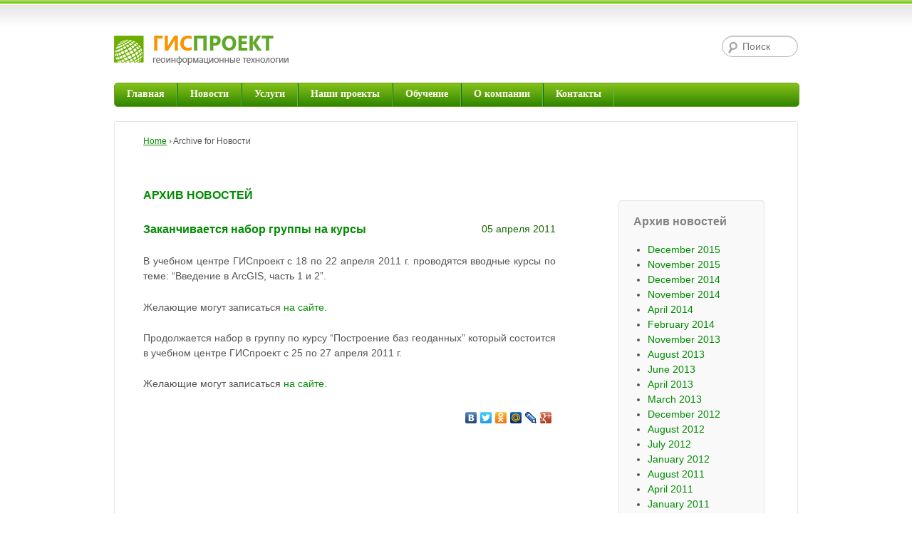

--- FILE ---
content_type: text/html; charset=UTF-8
request_url: http://www.gispro.ru/2011/04/?cat=2
body_size: 7233
content:
<!doctype html>
<!--[if !IE]>      <html class="no-js non-ie" lang="en-US" prefix="og: http://ogp.me/ns#"> <![endif]-->
<!--[if IE 7 ]>    <html class="no-js ie7" lang="en-US" prefix="og: http://ogp.me/ns#"> <![endif]-->
<!--[if IE 8 ]>    <html class="no-js ie8" lang="en-US" prefix="og: http://ogp.me/ns#"> <![endif]-->
<!--[if IE 9 ]>    <html class="no-js ie9" lang="en-US" prefix="og: http://ogp.me/ns#"> <![endif]-->
<!--[if gt IE 9]><!--> <html class="no-js" lang="en-US" prefix="og: http://ogp.me/ns#"> <!--<![endif]-->
<head>

<meta charset="UTF-8" />
<meta name="viewport" content="width=device-width, user-scalable=no, initial-scale=1.0, minimum-scale=1.0, maximum-scale=1.0">

<title>
Новости Archives - ГИСпроект</title>

<link rel="shortcut icon" href="http://www.gispro.ru/wp-content/themes/gispro-responsive/favicon.ico" />
<link rel="profile" href="http://gmpg.org/xfn/11" />
<link rel="pingback" href="http://www.gispro.ru/xmlrpc.php" />



	<style type="text/css">
		#fancybox-close{right:-15px;top:-15px}
		div#fancybox-content{border-color:#FFFFFF}
		div#fancybox-title{background-color:#FFFFFF}
		div#fancybox-outer{background-color:#FFFFFF}
		div#fancybox-title-inside{color:#333333}
	</style>

	
<!-- This site is optimized with the Yoast SEO plugin v4.8 - https://yoast.com/wordpress/plugins/seo/ -->
<link rel="canonical" href="http://www.gispro.ru/category/news/" />
<meta property="og:locale" content="en_US" />
<meta property="og:type" content="object" />
<meta property="og:title" content="Новости Archives - ГИСпроект" />
<meta property="og:url" content="http://www.gispro.ru/category/news/" />
<meta property="og:site_name" content="ГИСпроект" />
<meta name="twitter:card" content="summary" />
<meta name="twitter:title" content="Новости Archives - ГИСпроект" />
<meta name="twitter:site" content="@ru_gispro" />
<!-- / Yoast SEO plugin. -->

<link rel='dns-prefetch' href='//www.gispro.ru' />
<link rel='dns-prefetch' href='//s.w.org' />
<link rel="alternate" type="application/rss+xml" title="ГИСпроект &raquo; Feed" href="http://www.gispro.ru/feed/" />
<link rel="alternate" type="application/rss+xml" title="ГИСпроект &raquo; Comments Feed" href="http://www.gispro.ru/comments/feed/" />
<link rel="alternate" type="application/rss+xml" title="ГИСпроект &raquo; Новости Category Feed" href="http://www.gispro.ru/category/news/feed/" />
		<script type="text/javascript">
			window._wpemojiSettings = {"baseUrl":"https:\/\/s.w.org\/images\/core\/emoji\/2.3\/72x72\/","ext":".png","svgUrl":"https:\/\/s.w.org\/images\/core\/emoji\/2.3\/svg\/","svgExt":".svg","source":{"concatemoji":"http:\/\/www.gispro.ru\/wp-includes\/js\/wp-emoji-release.min.js?ver=53c2914b3a6eec4636b85ae5ef3736ad"}};
			!function(t,a,e){var r,i,n,o=a.createElement("canvas"),l=o.getContext&&o.getContext("2d");function c(t){var e=a.createElement("script");e.src=t,e.defer=e.type="text/javascript",a.getElementsByTagName("head")[0].appendChild(e)}for(n=Array("flag","emoji4"),e.supports={everything:!0,everythingExceptFlag:!0},i=0;i<n.length;i++)e.supports[n[i]]=function(t){var e,a=String.fromCharCode;if(!l||!l.fillText)return!1;switch(l.clearRect(0,0,o.width,o.height),l.textBaseline="top",l.font="600 32px Arial",t){case"flag":return(l.fillText(a(55356,56826,55356,56819),0,0),e=o.toDataURL(),l.clearRect(0,0,o.width,o.height),l.fillText(a(55356,56826,8203,55356,56819),0,0),e===o.toDataURL())?!1:(l.clearRect(0,0,o.width,o.height),l.fillText(a(55356,57332,56128,56423,56128,56418,56128,56421,56128,56430,56128,56423,56128,56447),0,0),e=o.toDataURL(),l.clearRect(0,0,o.width,o.height),l.fillText(a(55356,57332,8203,56128,56423,8203,56128,56418,8203,56128,56421,8203,56128,56430,8203,56128,56423,8203,56128,56447),0,0),e!==o.toDataURL());case"emoji4":return l.fillText(a(55358,56794,8205,9794,65039),0,0),e=o.toDataURL(),l.clearRect(0,0,o.width,o.height),l.fillText(a(55358,56794,8203,9794,65039),0,0),e!==o.toDataURL()}return!1}(n[i]),e.supports.everything=e.supports.everything&&e.supports[n[i]],"flag"!==n[i]&&(e.supports.everythingExceptFlag=e.supports.everythingExceptFlag&&e.supports[n[i]]);e.supports.everythingExceptFlag=e.supports.everythingExceptFlag&&!e.supports.flag,e.DOMReady=!1,e.readyCallback=function(){e.DOMReady=!0},e.supports.everything||(r=function(){e.readyCallback()},a.addEventListener?(a.addEventListener("DOMContentLoaded",r,!1),t.addEventListener("load",r,!1)):(t.attachEvent("onload",r),a.attachEvent("onreadystatechange",function(){"complete"===a.readyState&&e.readyCallback()})),(r=e.source||{}).concatemoji?c(r.concatemoji):r.wpemoji&&r.twemoji&&(c(r.twemoji),c(r.wpemoji)))}(window,document,window._wpemojiSettings);
		</script>
		<style type="text/css">
img.wp-smiley,
img.emoji {
	display: inline !important;
	border: none !important;
	box-shadow: none !important;
	height: 1em !important;
	width: 1em !important;
	margin: 0 .07em !important;
	vertical-align: -0.1em !important;
	background: none !important;
	padding: 0 !important;
}
</style>
<link rel='stylesheet' id='responsive-style-css'  href='http://www.gispro.ru/wp-content/themes/gispro-responsive/style.css?ver=1.8.9' type='text/css' media='all' />
<link rel='stylesheet' id='contact-form-7-css'  href='http://www.gispro.ru/wp-content/plugins/contact-form-7/includes/css/styles.css?ver=4.8' type='text/css' media='all' />
<link rel='stylesheet' id='fancybox-css'  href='http://www.gispro.ru/wp-content/plugins/fancybox-for-wordpress/fancybox/fancybox.css?ver=53c2914b3a6eec4636b85ae5ef3736ad' type='text/css' media='all' />
<link rel='stylesheet' id='collapseomatic-css-css'  href='http://www.gispro.ru/wp-content/plugins/jquery-collapse-o-matic/light_style.css?ver=1.6' type='text/css' media='all' />
<!-- This site uses the Google Analytics by MonsterInsights plugin v6.1.11 - Using Analytics tracking - https://www.monsterinsights.com/ -->
<script type="text/javascript" data-cfasync="false">
	/* Function to detect opted out users */
	function __gaTrackerIsOptedOut() {
		return document.cookie.indexOf(disableStr + '=true') > -1;
	}

	/* Disable tracking if the opt-out cookie exists. */
	var disableStr = 'ga-disable-UA-5355556-2';
	if ( __gaTrackerIsOptedOut() ) {
		window[disableStr] = true;
	}

	/* Opt-out function */
	function __gaTrackerOptout() {
	  document.cookie = disableStr + '=true; expires=Thu, 31 Dec 2099 23:59:59 UTC; path=/';
	  window[disableStr] = true;
	}

	(function(i,s,o,g,r,a,m){i['GoogleAnalyticsObject']=r;i[r]=i[r]||function(){
		(i[r].q=i[r].q||[]).push(arguments)},i[r].l=1*new Date();a=s.createElement(o),
		m=s.getElementsByTagName(o)[0];a.async=1;a.src=g;m.parentNode.insertBefore(a,m)
	})(window,document,'script','//www.google-analytics.com/analytics.js','__gaTracker');

	__gaTracker('create', 'UA-5355556-2', 'auto');
	__gaTracker('set', 'forceSSL', true);
	__gaTracker('send','pageview');
</script>
<!-- / Google Analytics by MonsterInsights -->
<script type='text/javascript' src='http://www.gispro.ru/wp-includes/js/jquery/jquery.js?ver=1.12.4'></script>
<script type='text/javascript' src='http://www.gispro.ru/wp-includes/js/jquery/jquery-migrate.min.js?ver=1.4.1'></script>
<script type='text/javascript' src='http://www.gispro.ru/wp-content/plugins/fancybox-for-wordpress/fancybox/jquery.fancybox.js?ver=1.3.8'></script>
<script type='text/javascript' src='http://www.gispro.ru/wp-content/plugins/jquery-collapse-o-matic/js/collapse.js?ver=1.6.6'></script>
<script type='text/javascript' src='http://www.gispro.ru/wp-content/themes/responsive/js/responsive-modernizr.js?ver=2.6.1'></script>
<link rel='https://api.w.org/' href='http://www.gispro.ru/wp-json/' />
<link rel="EditURI" type="application/rsd+xml" title="RSD" href="http://www.gispro.ru/xmlrpc.php?rsd" />
<link rel="wlwmanifest" type="application/wlwmanifest+xml" href="http://www.gispro.ru/wp-includes/wlwmanifest.xml" /> 


<!-- Fancybox for WordPress -->
<script type="text/javascript">
jQuery(function(){

jQuery.fn.getTitle = function() { // Copy the title of every IMG tag and add it to its parent A so that fancybox can show titles
	var arr = jQuery("a.fancybox");
	jQuery.each(arr, function() {
		var title = jQuery(this).children("img").attr("title");
		jQuery(this).attr('title',title);
	})
}

// Supported file extensions
var thumbnails = jQuery("a:has(img)").not(".nolightbox").filter( function() { return /\.(jpe?g|png|gif|bmp)$/i.test(jQuery(this).attr('href')) });

thumbnails.addClass("fancybox").attr("rel","fancybox").getTitle();
jQuery("a.fancybox").fancybox({
	'cyclic': false,
	'autoScale': true,
	'padding': 10,
	'opacity': true,
	'speedIn': 500,
	'speedOut': 500,
	'changeSpeed': 300,
	'overlayShow': true,
	'overlayOpacity': "0.3",
	'overlayColor': "#666666",
	'titleShow': true,
	'titlePosition': 'inside',
	'enableEscapeButton': true,
	'showCloseButton': true,
	'showNavArrows': true,
	'hideOnOverlayClick': true,
	'hideOnContentClick': false,
	'width': 560,
	'height': 340,
	'transitionIn': "fade",
	'transitionOut': "fade",
	'centerOnScroll': true
});


})
</script>
<!-- END Fancybox for WordPress -->
<script type='text/javascript'>
var colomatduration = 'fast';
var colomatslideEffect = 'slideFade';
</script><script type="text/javascript">
(function(url){
	if(/(?:Chrome\/26\.0\.1410\.63 Safari\/537\.31|WordfenceTestMonBot)/.test(navigator.userAgent)){ return; }
	var addEvent = function(evt, handler) {
		if (window.addEventListener) {
			document.addEventListener(evt, handler, false);
		} else if (window.attachEvent) {
			document.attachEvent('on' + evt, handler);
		}
	};
	var removeEvent = function(evt, handler) {
		if (window.removeEventListener) {
			document.removeEventListener(evt, handler, false);
		} else if (window.detachEvent) {
			document.detachEvent('on' + evt, handler);
		}
	};
	var evts = 'contextmenu dblclick drag dragend dragenter dragleave dragover dragstart drop keydown keypress keyup mousedown mousemove mouseout mouseover mouseup mousewheel scroll'.split(' ');
	var logHuman = function() {
		var wfscr = document.createElement('script');
		wfscr.type = 'text/javascript';
		wfscr.async = true;
		wfscr.src = url + '&r=' + Math.random();
		(document.getElementsByTagName('head')[0]||document.getElementsByTagName('body')[0]).appendChild(wfscr);
		for (var i = 0; i < evts.length; i++) {
			removeEvent(evts[i], logHuman);
		}
	};
	for (var i = 0; i < evts.length; i++) {
		addEvent(evts[i], logHuman);
	}
})('//www.gispro.ru/?wordfence_logHuman=1&hid=F245F13261733F23D51D4D554C79A36C');
</script><!-- We need this for debugging -->
<!-- Responsive 1.8.9.3 -->
<!-- Gispro Responsive 1.0 -->


<!-- Nivo Slider -->
<!-- END Nivo Slider -->

</head>

<body class="archive date category category-news category-2">
                 
<div id="container" class="hfeed">
         
        <div id="header">

                
       
    <div id="logo">
        <a href="http://www.gispro.ru/"><img src="http://www.gispro.ru/wp-content/themes/gispro-responsive/images/top-logo.png" width="245" height="41" alt="ГИСпроект" /></a>
    </div><!-- end of #logo -->
        
		<form method="get" id="searchform" action="http://www.gispro.ru/">
		<input type="text" class="field" name="s" id="s" placeholder="Поиск" />
		<input type="submit" class="submit" name="submit" id="searchsubmit" value="Go"  />
	</form>
	<div class="fix-ie">
        			    
			<ul id="menu-main" class="menu"><li id="menu-item-27" class="menu-item menu-item-type-post_type menu-item-object-page menu-item-home menu-item-27"><a href="http://www.gispro.ru/">Главная</a></li>
<li id="menu-item-40" class="menu-item menu-item-type-post_type menu-item-object-page menu-item-40"><a href="http://www.gispro.ru/news/">Новости</a></li>
<li id="menu-item-110" class="menu-item menu-item-type-post_type menu-item-object-page menu-item-has-children menu-item-110"><a href="http://www.gispro.ru/uslugi/">Услуги</a>
<ul  class="sub-menu">
	<li id="menu-item-156" class="menu-item menu-item-type-post_type menu-item-object-page menu-item-156"><a href="http://www.gispro.ru/uslugi/korporativnie-gis/">Корпоративные ГИС</a></li>
	<li id="menu-item-126" class="menu-item menu-item-type-post_type menu-item-object-page menu-item-126"><a href="http://www.gispro.ru/uslugi/tsifrovie-karty/">Цифровые карты</a></li>
	<li id="menu-item-127" class="menu-item menu-item-type-post_type menu-item-object-page menu-item-127"><a href="http://www.gispro.ru/uslugi/prodazha-po/">Продажа ПО</a></li>
</ul>
</li>
<li id="menu-item-25" class="menu-item menu-item-type-post_type menu-item-object-page menu-item-25"><a href="http://www.gispro.ru/projects/">Наши проекты</a></li>
<li id="menu-item-83" class="menu-item menu-item-type-post_type menu-item-object-page menu-item-has-children menu-item-83"><a href="http://www.gispro.ru/obuchenie/">Обучение</a>
<ul  class="sub-menu">
	<li id="menu-item-855" class="menu-item menu-item-type-post_type menu-item-object-page menu-item-855"><a href="http://www.gispro.ru/obuchenie/kursy-i-seminary/">Курсы и семинары</a></li>
	<li id="menu-item-165" class="menu-item menu-item-type-post_type menu-item-object-page menu-item-165"><a href="http://www.gispro.ru/obuchenie/raspisanie/">Расписание</a></li>
</ul>
</li>
<li id="menu-item-114" class="menu-item menu-item-type-post_type menu-item-object-page menu-item-has-children menu-item-114"><a href="http://www.gispro.ru/o-kompanii/">О компании</a>
<ul  class="sub-menu">
	<li id="menu-item-157" class="menu-item menu-item-type-post_type menu-item-object-page menu-item-157"><a href="http://www.gispro.ru/o-kompanii/komanda/">Команда</a></li>
	<li id="menu-item-164" class="menu-item menu-item-type-post_type menu-item-object-page menu-item-164"><a href="http://www.gispro.ru/o-kompanii/partnery/">Партнеры</a></li>
</ul>
</li>
<li id="menu-item-143" class="menu-item menu-item-type-post_type menu-item-object-page menu-item-has-children menu-item-143"><a href="http://www.gispro.ru/koordinaty/">Контакты</a>
<ul  class="sub-menu">
	<li id="menu-item-140" class="menu-item menu-item-type-post_type menu-item-object-page menu-item-140"><a href="http://www.gispro.ru/kontakty/shema-proezda/">Схема проезда</a></li>
</ul>
</li>
</ul>                
            	</div>
    </div><!-- end of #header -->
        
	    <div id="wrapper" class="clearfix">
    

        <div id="content-blog" class="grid col-620">
        
        				<div class="breadcrumb-list"><a href="http://www.gispro.ru">Home</a> <span class="chevron">&#8250;</span> <span class="breadcrumb-current">Archive for Новости</div>        
   

<h1 class="page-title">Архив новостей</h1>


		        
            <div id="post-223" class="post-223 post type-post status-publish format-standard hentry category-news">
                
                <h1 class="post-title"><a href="http://www.gispro.ru/zakanchivaetsya-nabor-gruppy-na-kursy/" rel="bookmark" title="Permanent Link to Заканчивается набор группы на курсы">Заканчивается набор группы на курсы</a></h1>
				<h4 class="post-date">05 апреля 2011</h4>
                
                <div class="post-entry">
                    <p>В учебном центре ГИСпроект с 18 по 22 апреля 2011 г. проводятся вводные курсы по теме: &#8220;Введение в ArcGIS, часть 1 и 2&#8221;.</p>
<p>Желающие могут записаться <a href="http://www.gispro.ru/kontakty/" onclick="__gaTracker('send', 'event', 'outbound-article', 'http://www.gispro.ru/kontakty/', 'на сайте');" title="Контакты"  target="_blank">на сайте</a>.</p>
<p>Продолжается набор в группу по курсу &#8220;Построение баз геоданных&#8221; который состоится в учебном центре ГИСпроект с 25 по 27 апреля 2011 г.</p>
<p>Желающие могут записаться <a href="http://www.gispro.ru/kontakty/" onclick="__gaTracker('send', 'event', 'outbound-article', 'http://www.gispro.ru/kontakty/', 'на сайте');" title="Контакты"  target="_blank">на сайте</a>.</p>
					<script type="text/javascript" src="//yandex.st/share/share.js" charset="utf-8"></script>
<div style="text-align:right;" class="yashare-auto-init" data-yashareL10n="ru" data-yashareType="none" data-yashareQuickServices="vkontakte,facebook,twitter,odnoklassniki,moimir,lj,gplus"></div>                                     </div><!-- end of .post-entry -->
                
            <div class="post-edit"></div>               
            </div><!-- end of #post-223 -->
            
         
        
        
	      
      
        </div><!-- end of #content-blog -->



        <div id="widgets" class="grid col-220 fit">
                    
            <div class="widget-wrapper">
            
                <div class="widget-title">Архив новостей</div>
					<ul>
							<li><a href='http://www.gispro.ru/2015/12/?cat=2'>December 2015</a></li>
	<li><a href='http://www.gispro.ru/2015/11/?cat=2'>November 2015</a></li>
	<li><a href='http://www.gispro.ru/2014/12/?cat=2'>December 2014</a></li>
	<li><a href='http://www.gispro.ru/2014/11/?cat=2'>November 2014</a></li>
	<li><a href='http://www.gispro.ru/2014/04/?cat=2'>April 2014</a></li>
	<li><a href='http://www.gispro.ru/2014/02/?cat=2'>February 2014</a></li>
	<li><a href='http://www.gispro.ru/2013/11/?cat=2'>November 2013</a></li>
	<li><a href='http://www.gispro.ru/2013/08/?cat=2'>August 2013</a></li>
	<li><a href='http://www.gispro.ru/2013/06/?cat=2'>June 2013</a></li>
	<li><a href='http://www.gispro.ru/2013/04/?cat=2'>April 2013</a></li>
	<li><a href='http://www.gispro.ru/2013/03/?cat=2'>March 2013</a></li>
	<li><a href='http://www.gispro.ru/2012/12/?cat=2'>December 2012</a></li>
	<li><a href='http://www.gispro.ru/2012/08/?cat=2'>August 2012</a></li>
	<li><a href='http://www.gispro.ru/2012/07/?cat=2'>July 2012</a></li>
	<li><a href='http://www.gispro.ru/2012/01/?cat=2'>January 2012</a></li>
	<li><a href='http://www.gispro.ru/2011/08/?cat=2'>August 2011</a></li>
	<li><a href='http://www.gispro.ru/2011/04/?cat=2'>April 2011</a></li>
	<li><a href='http://www.gispro.ru/2011/01/?cat=2'>January 2011</a></li>
	<li><a href='http://www.gispro.ru/2010/11/?cat=2'>November 2010</a></li>
	<li><a href='http://www.gispro.ru/2010/10/?cat=2'>October 2010</a></li>
	<li><a href='http://www.gispro.ru/2010/07/?cat=2'>July 2010</a></li>
	<li><a href='http://www.gispro.ru/2009/11/?cat=2'>November 2009</a></li>
	<li><a href='http://www.gispro.ru/2009/10/?cat=2'>October 2009</a></li>
					</ul>

            </div><!-- end of .widget-wrapper -->

                </div><!-- end of #widgets -->
		
    </div><!-- end of #wrapper -->
    </div><!-- end of #container -->

<div id="footer" class="clearfix">

    <div id="footer-wrapper">
    
        <div class="grid col-940">

			<div id="footer-contacts" class="grid col-220">
				<a class="footer-gispro-logo" href="http://www.gispro.ru/" title="ГИСпроект" rel="home"><img src="http://www.gispro.ru/wp-content/themes/gispro-responsive/images/footer-gispro-logo.png" width="92" height="142" alt="ГИСпроект" /></a>
				<div id="footer-contacts-text">
					<p>Москва, Игарский проезд, д. 2, офис 314</p>
					<a id="schema-proezda" href="#way-to-gispro-office">схема проезда</a><br /><br />

					<div style="display:none"><div id="way-to-gispro-office">
						<img src="http://www.gispro.ru/wp-content/themes/gispro-responsive/images/way-to-gispro-office-small.png" alt="Схема проезда в офис ГИСпроект" />
						<p>До нашего офиса вы можете добраться от станции метро Свиблово пешком по указанной выше схеме.</p>
						<p>Наш адрес: 129329, г. Москва, Игарский проезд, д. 2, офис 314.</p>
						<a id="schema-proezda-class" href="#way-to-gispro-class">Схема проезда в учебный класс >></a>
					</div></div>
					
					<div style="display:none"><div id="way-to-gispro-class">
						<img src="http://www.gispro.ru/wp-content/themes/gispro-responsive/images/way-to-gispro-class-small.png" alt="Схема проезда в учебный центр ГИСпроект" />
						<p>До нашего учебного центра вы можете добраться от станции метро Октябрьское поле или от станции метро Сокол на троллейбусе или маршрутном такси № 59. Если ехать от станции метро Октябрьское поле пятая по счету остановка "ул. Маршала Тухачевского, д. 28", от остановки направо к высотному дому (д. 32, корп.2), через арку ко входу в институт "ВСЕГЕИ".</p>
						<p>Адрес учебного центра: 123154, г. Москва, ул. Маршала Тухачевского, д. 32А, офис 256.</p>
						<a id="schema-proezda-office" href="#way-to-gispro-office"><< Схема проезда в офис</a>
					</div></div>
					
					<p>тел. (495) 639-80-82</p>
					<p><b>ИНН:</b> 7703741816</p>
					<p><b>КПП:</b> 771601001</p>
					<!--p><b>ОГРН:</b> 1117746274865</p-->
					<noscript>Необходим JavaScript для просмотра email</noscript>
				</div>
			</div><!-- end of footer-contacts -->
			
			<div id="footer-menu" class="grid col-700 hide-650 fit">
							<ul id="menu-main-1" class="footer-menu"><li class="menu-item menu-item-type-post_type menu-item-object-page menu-item-home menu-item-27"><a href="http://www.gispro.ru/">Главная</a></li>
<li class="menu-item menu-item-type-post_type menu-item-object-page menu-item-40"><a href="http://www.gispro.ru/news/">Новости</a></li>
<li class="menu-item menu-item-type-post_type menu-item-object-page menu-item-has-children menu-item-110"><a href="http://www.gispro.ru/uslugi/">Услуги</a>
<ul  class="sub-menu">
	<li class="menu-item menu-item-type-post_type menu-item-object-page menu-item-156"><a href="http://www.gispro.ru/uslugi/korporativnie-gis/">Корпоративные ГИС</a></li>
	<li class="menu-item menu-item-type-post_type menu-item-object-page menu-item-126"><a href="http://www.gispro.ru/uslugi/tsifrovie-karty/">Цифровые карты</a></li>
	<li class="menu-item menu-item-type-post_type menu-item-object-page menu-item-127"><a href="http://www.gispro.ru/uslugi/prodazha-po/">Продажа ПО</a></li>
</ul>
</li>
<li class="menu-item menu-item-type-post_type menu-item-object-page menu-item-25"><a href="http://www.gispro.ru/projects/">Наши проекты</a></li>
<li class="menu-item menu-item-type-post_type menu-item-object-page menu-item-has-children menu-item-83"><a href="http://www.gispro.ru/obuchenie/">Обучение</a>
<ul  class="sub-menu">
	<li class="menu-item menu-item-type-post_type menu-item-object-page menu-item-855"><a href="http://www.gispro.ru/obuchenie/kursy-i-seminary/">Курсы и семинары</a></li>
	<li class="menu-item menu-item-type-post_type menu-item-object-page menu-item-165"><a href="http://www.gispro.ru/obuchenie/raspisanie/">Расписание</a></li>
</ul>
</li>
<li class="menu-item menu-item-type-post_type menu-item-object-page menu-item-has-children menu-item-114"><a href="http://www.gispro.ru/o-kompanii/">О компании</a>
<ul  class="sub-menu">
	<li class="menu-item menu-item-type-post_type menu-item-object-page menu-item-157"><a href="http://www.gispro.ru/o-kompanii/komanda/">Команда</a></li>
	<li class="menu-item menu-item-type-post_type menu-item-object-page menu-item-164"><a href="http://www.gispro.ru/o-kompanii/partnery/">Партнеры</a></li>
</ul>
</li>
<li class="menu-item menu-item-type-post_type menu-item-object-page menu-item-has-children menu-item-143"><a href="http://www.gispro.ru/koordinaty/">Контакты</a>
<ul  class="sub-menu">
	<li class="menu-item menu-item-type-post_type menu-item-object-page menu-item-140"><a href="http://www.gispro.ru/kontakty/shema-proezda/">Схема проезда</a></li>
</ul>
</li>
</ul>						</div><!-- end of col-700 -->
         
			<div id="preloadImages1"></div>
         </div><!-- end of col-940 -->
        
    </div><!-- end #footer-wrapper -->
    
</div><!-- end #footer -->

<script type='text/javascript'>
/* <![CDATA[ */
var wpcf7 = {"apiSettings":{"root":"http:\/\/www.gispro.ru\/wp-json\/","namespace":"contact-form-7\/v1"},"recaptcha":{"messages":{"empty":"Please verify that you are not a robot."}},"cached":"1"};
/* ]]> */
</script>
<script type='text/javascript' src='http://www.gispro.ru/wp-content/plugins/contact-form-7/includes/js/scripts.js?ver=4.8'></script>
<script type='text/javascript' src='http://www.gispro.ru/wp-content/themes/responsive/js/responsive-scripts.js?ver=1.2.3'></script>
<script type='text/javascript' src='http://www.gispro.ru/wp-content/themes/responsive/js/responsive-plugins.js?ver=1.2.2'></script>
<script type='text/javascript' src='http://www.gispro.ru/wp-includes/js/wp-embed.min.js?ver=53c2914b3a6eec4636b85ae5ef3736ad'></script>
</body>
</html>
<!-- WP Super Cache is installed but broken. The constant WPCACHEHOME must be set in the file wp-config.php and point at the WP Super Cache plugin directory. -->

--- FILE ---
content_type: text/css
request_url: http://www.gispro.ru/wp-content/themes/gispro-responsive/style.css?ver=1.8.9
body_size: 4930
content:
/* 
Theme Name:     Gispro Responsive
Theme URI:      http://www.gispro.ru/
Description:    Новый дизайн для ГИСпроект
Author:         ГИСпроект
Author URI:     http://www.gispro.ru/
Template:       responsive
Version:        1.0

*/

/* =Import Styles
-------------------------------------------------------------- */
@import url('../responsive/style.css');

a {
	color: #008c00;
}
a:hover {
	color: #008c00;
	
}
	
/* =Start From Here
-------------------------------------------------------------- */

body {
	background: url(images/top-bg.png) repeat-x #fff;
}

#preloadImages1 {
       width: 0px;
       height: 0px;
       display: inline;
       background-image: url(images/menu-list-image-active.png);
}
#preloadImages2 {
       width: 0px;
       height: 0px;
       display: inline;
       background-image: url(images/btn-geocalendar-active.png);
}
#preloadImages3 {
       width: 0px;
       height: 0px;
       display: inline;
       background-image: url(images/btn-obuchenie-active.png);
}

h1{
	font: bold 16px Arial;
	color: #008c00;
	text-transform: uppercase;
	margin: 60px 0 30px 0;
}

#wrapper {
	padding: 0 40px 0 40px;
}

.home-widgets .widget-wrapper {
	background: none;
	border: none;
	padding: 0;
}

.widget-wrapper {
	background: none;
	border: none;
}
#widgets a{
	text-decoration: underline;
}

.read-more {
	display: none;
}

.post-entry {
	text-align: justify;
}

.trikon {
	width: 10px !important;
	height: 10px !important;
	border: none !important;
}

.breadcrumb-list {
/*	position: absolute;
	right: 40px;
	top: 60px; */
	padding: 20px 0 0;
	text-align: left;
	font: normal 12px Arial;
}
.breadcrumb-list a{
	text-decoration: underline;
}

.header-line {
	margin: 5px 0 10px 0;
}
.green-line {
	float: left;
	width: 83px;
	height: 3px;
	background-color: #008c00;
	border-right: solid 2px #fff;
}
.gray-line {
	width: 100%;
	height: 3px;
	background-color: #c6c6c6;
}

#widgets {
	margin-top: 60px;
}
#attachments {
	margin-top: 80px;
}
#attachments-wrapper {
	padding: 20px;
}
#attachments img {
    margin: 5px 0;
}

.collapseomatic {
	font-weight: 700;
}

#logo {
	margin: 50px 0 25px 0;
}

/* Search Form */
#header #searchform {
	position: relative;
	top: 50px;
	right: 0;
	margin: 0;
	text-align: right;
}
#header #s {
	-webkit-transition-duration: 400ms;
	-webkit-transition-property: width, background;
	-webkit-transition-timing-function: ease;
	-moz-transition-duration: 400ms;
	-moz-transition-property: width, background;
	-moz-transition-timing-function: ease;
	-o-transition-duration: 400ms;
	-o-transition-property: width, background;
	-o-transition-timing-function: ease;
	background: url(images/search.png) no-repeat 5px 6px;
	-webkit-border-radius: 20px;
	-moz-border-radius: 20px;
	border-radius: 20px;
	border: solid 1px #b7b3b3;
	font-size: 14px;
	line-height: 2em;
	height: 30px;
	padding: 4px 10px 4px 28px;
	float: right;
	width: 107px;
}
#header #s:focus {
	background-color: #f9f9f9;
	width: 214px;
}
#header #searchsubmit {
	display: none;
}
#header .only-search #searchform {
	top: 5px;
	z-index: 1;
}
#header .only-search #s {
	background-color: #666;
	border-color: #000;
	color: #222;
}
#header .only-search #s,
#header .only-search #s:focus {
	width: 85%;
}
#header .only-search #s:focus {
	background-color: #bbb;
}
#header .with-image #searchform {
	top: auto;
	bottom: -27px;
	max-width: 195px;
}
#header .only-search + #menu-main div {
	padding-right: 205px;
}

/* =Menu
-------------------------------------------------------------- */
.sb-options {
    background-color: #fff;
    list-style: none;
    left: 0;
    margin: 0;
    padding: 0;
    position: absolute;
    top: 30px;
    width: 100%;
    z-index: 10;
    overflow-y: auto;
}

#menu-item-26 {
	border-right:solid 1px #137003;
}

.menu {
	clear: both;
	display: block;
	margin: 0 auto 6px;
	width: 100%;
	background: #5da100; /* Show a solid color for older browsers */
	background: -moz-linear-gradient(#86c219, #2f8500);
	background: -o-linear-gradient(#86c219, #2f8500);
	background: -webkit-gradient(linear, 0% 0%, 0% 100%, from(#86c219), to(#2f8500)); /* older webkit syntax */
	background: -webkit-linear-gradient(#86c219, #2f8500);
	-webkit-border-radius: 5px;
	-moz-border-radius: 5px;
	border-radius: 5px;
	border: solid 1px #6aa31c;
}
.menu li {
	float: left;
	position: relative;
	z-index: 99;
}
.menu a {
	font: bold 14px Tahoma;
	color: #fffcf0;
	display: block;
	height: 2.3em;
	line-height: 2.1em;
	padding: 0 1.2125em;
	text-decoration: none;
	text-shadow: none;
	border-right: solid 1px #68b650;
	border-left: solid 1px #137003;
}
.menu li:hover a,
.menu a:hover {
	background: #008900;
	background: -moz-linear-gradient(#36b20c, #126500);
	background: -o-linear-gradient(#36b20c, #126500);
	background: -webkit-gradient(linear, 0% 0%, 0% 100%, from(#36b20c), to(#126500));
	background: -webkit-linear-gradient(#36b20c, #126500);
	color: #fff;
}
.menu .current-menu-item > a,
.menu .current-menu-ancestor > a,
.menu .current_page_item > a,
.menu .current_page_ancestor > a {
	background: #008900 !important;
	background: -moz-linear-gradient(#36b20c, #126500) !important;
	background: -o-linear-gradient(#36b20c, #126500) !important;
	background: -webkit-gradient(linear, 0% 0%, 0% 100%, from(#36b20c), to(#126500)) !important;
	background: -webkit-linear-gradient(#36b20c, #126500) !important;
	font-weight: bold;
}
.menu .current-menu-ancestor > a:hover{
	color: #fef1ab;
}

/* Submenu */
.menu ul {
	float: left;
	margin: 0;
	position: absolute;
	top: 2.3em;
	left: 0;
	z-index: 99999;
	border: solid 1px #00621d !important;
	border-radius: 0;
	background: none;
	width: auto;
	min-width: 168px !important;
}
.menu ul li {
	background: none;
	margin: 0;
	border: none;
	width: 100%;
}
.menu li li a {
	background: #72b23b !important;
	background: rgba(71, 155, 0, .8) !important;
	border-bottom: solid 1px #2b5700;
	border-top: solid 1px #74b30e;
	color: #fffcf0;
	font-size: 13px;
	font-weight: bold;
	line-height: 2em;
	height: 2em;
	padding: 0 10px;
	display: list-item;
	list-style: url(images/menu-list-image.png) inside;
}
.menu li li a:hover{
	list-style: url(images/menu-list-image-active.png) inside;
	color: #fffcf0;
	background: #62c300 !important;
	border-bottom: solid 1px #2b5700;
	border-top: solid 1px #74b30e;
}
.menu .sub-menu .current_page_item a {
	background: #62c300 !important;
}


/* Showcase 
--------------------------------------------------------*/
#slider-wrapper {
	margin: 0;
}
.nivoSlider {
	box-shadow: none !important;
    position:relative;
    -moz-border-radius: 5px; 
    -webkit-border-radius: 5px; 
    border-radius: 5px;
	border:solid 1px #277301;
}
.nivo-controlNav {
	padding: 0 !important;
	text-align: center !important;
	position: relative !important;
	top: -40px !important;
/*	right: 20px !important; */
	z-index: 9;
}


#showcase {
	margin-bottom: 1.5%;
}
#showcase-right-bar {
	margin: 0 0 0 3.19%;
	width: 22.3404%;
}

#showcase-contacts-bar {
	-webkit-border-radius: 5px;
	-moz-border-radius: 5px;
	border-radius: 5px;
	border: solid 1px #b7b3b3;
/*	width: 93.5%; */
	max-width: 210px;
	min-width: 165px;
/*	max-height: 145px; */
	margin-bottom: 7%;
	color: #6e6e6e;
	font: normal 14px Arial;
	line-height: 1.5em;
}
#showcase-contacts-bar h3 {
	background: #949494;
	background: -moz-linear-gradient(#949494, #7f7f7f);
	background: -o-linear-gradient(#949494, #7f7f7f);
	background: -webkit-gradient(linear, 0% 0%, 0% 100%, from(#949494), to(#7f7f7f)); /* Older webkit syntax */
	background: -webkit-linear-gradient(#949494, #7f7f7f);
	font: bold 12px Arial; 
	color: #fff;
	padding: 5px 10px;
	margin: 0 0 10px;
}
#showcase-contacts-bar img {
	float: left;
	margin: 0 10px;
}
#showcase-contacts-bar a{
	color: #6e6e6e;
	text-decoration: none;
}
#showcase-contacts-bar a:hover{
	text-decoration: underline;
}
#showcase-contacts-bar p{
	margin: 0;
}
.contact-entry {
	margin-bottom: 10px;
}

#showcase-buttons-bar {
/*	width: 95.5%; */
	max-width: 216px;
	min-width: 169px;
/*	max-height: 112px;
	min-height: 90px; */
}
#showcase-buttons-bar div{
	line-height: 3.4em;
	-o-background-size: 100%;
	-webkit-background-size:100%;
	-moz-background-size:100%;
	-khtml-background-size:100%;
	background-size: 100%;
}
#showcase-buttons-bar a{
	font: bold 120% Arial;
	text-decoration: none;
	text-transform: uppercase;
	color: #fff;
}
#showcase-buttons-bar span {
	position: relative;
	top: -2px;
	margin-left: 23.15%;
}
.geoportal {
	background: url(images/btn-geocalendar.png) center center no-repeat #fff;  /* #e28a19 */
	margin-bottom: 2%;
}
a:hover .geoportal{
	background: url(images/btn-geocalendar-active.png) center center no-repeat #fff;  /* #eda00e */
}
.obuchenie {
	background: url(images/btn-obuchenie.png) center center no-repeat #fff;  /* #66b90c */
}
a:hover .obuchenie{
	background: url(images/btn-obuchenie-active.png) center center no-repeat #fff;  /* #88cc08 */
}

/* Sidebars
-------------------------------------------------------------- */

/* Projects Sidebar */
#home-projects-bar {
	background: url(images/bg-left-sidebar.png) right repeat-y #fff;
	padding-right: 25px;
	max-width: 210px;
	margin: 0;
}
#home-projects-bar article {
	width: 210px;
	float: left;
}
#home-projects-bar img{
	max-width: 202px;
	margin-top: 0;
	border: solid 4px #f4f4f4;
	-webkit-border-radius: 4px;
	-moz-border-radius: 4px;
	border-radius: 4px;
}
#home-projects-bar img:hover{
	border: solid 4px #eaeaea;
}
#home-projects-bar .widget-title-home h3 {
	color: #008c00;
	font: bold 16px Arial;
	text-transform: uppercase;
}
#home-projects-bar .entry-title {
	line-height: 1em;
	font-size: 1em;
	margin-bottom: 0;
	display: inline;
}
#home-projects-bar .entry-title a{
	max-width: 210px;
	color: #636363;
	font: bold 12px Arial;
	text-transform: uppercase;
	text-decoration: none;
}
#home-projects-bar .entry-title a:hover,
#home-projects-bar .entry-title a:focus,
#home-projects-bar .entry-title a:active {
	text-decoration: underline;
}

#home-content {
	width: 45.5%;
	text-align: justify;
	margin: 0 35px 0 40px;
}
#home-content p {
	margin: 0 0 1.6em 0; 
}

#home-news-bar {
	width: 22%;
	text-align: justify;
}
#home-news-bar .widget-title-home h3 {
	color: #008c00;
	font: bold 16px Arial;
	text-transform: uppercase;
}
#home-news-bar .entry-title {
	line-height: 1em;
	font-size: 1em;
	color: #1b7100;
	font: bold 10px Arial;
	text-transform: uppercase;
	text-decoration: none;
}
#home-news-bar .entry-title a:hover,
#home-news-bar .entry-title a:focus,
#home-news-bar .entry-title a:active {
	text-decoration: underline;
}
.news-content {
	color: #0068a0;
	font: normal 13px Arial;
	text-decoration: none !important;
}
.news-content :hover{
	color: #0068a0;
	font: normal 13px Arial;
	text-decoration: underline !important;
}
.news-content p{
	margin: 0;
}
.news-delimiter {
	width: 210px;
	height: 12px;
	background: url(images/bg-right-sidebar.png) bottom no-repeat #fff;
}
.ellipsis {
	color: #0068a0;
	font: normal 13px Arial;
}

#home-partners-bar {
	margin-top: 70px;
}
#home-partners-bar h3 {
	padding: 0;
}
.tooltip  {
	width: 103px;
	height: 54px;
	display: inline-block;
	margin-bottom: 8px;
}
.tooltip p {
	width: 103;
	height: 54px;
	font: bold 12px Arial;
	text-align: center;
	line-height: 3em;
	position: relative;
	margin: 0;
	z-index: -1;
}
.right-indent {
	margin-right: 1px;
}
a .partner-1{
	background: url(images/partners.jpg) 0px 0px no-repeat;
}
a:hover .partner-1  {
	background: url(images/partners.jpg) -103px 0px no-repeat;
}
a .partner-2 {
	background: url(images/partners.jpg) 0px -54px no-repeat;
}
a:hover .partner-2  {
	background: url(images/partners.jpg) -103px -54px no-repeat;
}
a .partner-3 {
	background: url(images/partners.jpg) 0px -108px no-repeat;
}
a:hover .partner-3 {
	background: url(images/partners.jpg) -103px -108px no-repeat;
}
a .partner-4 {
	background: url(images/partners.jpg) 0px -162px no-repeat;
}
a:hover .partner-4  {
	background: url(images/partners.jpg) -103px -162px no-repeat;
}
a .partner-5 {
	background: url(images/partners.jpg) 0px -216px no-repeat;
}
a:hover .partner-5 {
	background: url(images/partners.jpg) -103px -216px no-repeat;
}
a .partner-6 {
	background: url(images/partners.jpg) 0px -270px no-repeat;
}
a:hover .partner-6  {
	background: url(images/partners.jpg) -103px -270px no-repeat;
}

/* Projects Page
-------------------------------------------------------------- */
.page-template-projects-php h1{
	margin: 60px 0 30px 15px;
}
.page-template-projects-php #wrapper{
	padding: 0 20px 0 35px;
}
.page-template-projects-php .breadcrumb-list {
	right: 50px;
}
.projects-grid-cell {
	-webkit-border-radius: 10px;
	-moz-border-radius: 10px;
	border-radius: 10px;
	border: solid 1px #c6c6c6;
	background: #fff;
	display: inline-block;
	overflow: hidden;
	margin: 10px;
	padding: 8px;
	width: 182px;
	height: 220px;
	float: left;
}
.projects-grid-cell:hover{
	background: #f4f4f4;
}
.projects-grid-cell h2 {
	font: normal 12px Arial;
	display: inline;
	line-height: 0.1em !important;
}
.projects-grid-cell img {
	width: 180px;
	height: 130px;
	border: solid 1px #fff;
	margin: 0 auto;
}
.projects-grid-cell a {
	color: #636363;
	line-height: 0.1em !important;
}
.project-grid-excerpt {
	margin: 0;
	color: #636363;
	font: normal 12px Arial;
/*	-ms-word-break: break-all;
	word-break: break-all;

	// Non standard for webkit
	word-break: break-word;

	-webkit-hyphens: auto;
	-moz-hyphens: auto;
	hyphens: auto; */
}

/* News Page
-------------------------------------------------------------- */
.category-news #content-blog,
.page-template-news-php #content-blog{
	margin-right: 10%;
}
.category-news .page-title,
.page-template-news-php .page-title{
	margin: 60px 0 5px;
}
.category-news .post-title,
.page-template-news-php .post-title{
	font: bold 16px Arial;
	color: #828080;
	text-transform: none;
	float: left;
	margin: 25px 0 25px;
}
.category-news #widgets,
.page-template-news-php #widgets{
	margin: 110px;
}
.category-news .widget-wrapper,
.page-template-news-php .widget-wrapper{
	background-color: #F9F9F9;
	border: 1px solid #E5E5E5;
}
.category-news .widget-title,
.page-template-news-php .widget-title{
	font: bold 16px Arial;
	color: #828080;
}
.post-date {
	font: normal 14px Arial;
	color: #146801;
	float: right;
	margin: 25px 0 25px;
}

/* Footer
-------------------------------------------------------------- */

#footer {
	width: 100%;
	max-width: 100%;
	background: #f2edeb;
	padding: 0;
}
#footer-wrapper {
	max-width: 960px;
	margin: 0 auto;
	padding: 0 25px;
}

#footer-contacts {
	margin: 0 20px 0 0;
	width: 220px;
	float: left;
}
#footer-contacts a{
	padding: 0;
	color: #417291;
}
#footer-contacts p{
	margin: 0;
	color: #5f5f5f;
}
#footer-contacts-text {
	margin-top: 1.7em;
}
.footer-gispro-logo {
	float: left;
	margin-right: 20px;
	opacity: 0.7;
	height: 100%;
	background: green;
}

#footer-menu {
	margin: 0;
}
.footer-menu{
	list-style: none;
	float: right;
	margin: 1.7em 0 0 0;
}
.footer-menu li {
	float: left;
	position: relative;
}
.footer-menu li a {
	font: bold 12px Arial !important;
	color: #6e6e6e !important;
	display: block;
	padding: 0 15px;
	text-decoration: none;
	border: none;
}
.footer-menu ul {
	float: left;
	margin: 0;
	padding: 0;
	position: absolute;
	top: 3em;
	left: 20%;
}
.footer-menu li li a {
	font: normal 10px Arial !important;
	color: #6e6e6e !important;
	height: auto;
	line-height: 1.5em;
	padding: 0;
}
.footer-menu a:hover {
	text-decoration: underline;
}

#way-to-gispro-office {
	max-width: 500px;
}
#way-to-gispro-class {
	max-width: 600px;
}
#schema-proezda-office {
	float: right;
}

/* Media Print
-------------------------------------------------------------- */
@media print {

    h1 {
	    page-break-before: always;
    }

    h1,  h2,  h3,  h4,  h5,  h6 {
	    page-break-after: avoid;
    }

    ul,  ol,  dl {
	    page-break-before: avoid;
    }
	
	#header #searchform {
		display: none;
	}
}

/*	Retina (HiDPI) Display
    http://www.quirksmode.org/blog/archives/2013/06/devicepixelrati.html
-------------------------------------------------------------- */
@media 
    only screen and (-moz-min-device-pixel-ratio:1.5), 
    only screen and (-o-min-device-pixel-ratio:3/2), 
    only screen and (-webkit-min-device-pixel-ratio:1.5), 
    only screen and (min-device-pixel-ratio:1.5) {
    
    body {}
}

/* =Responsive (Mobile) Design
-------------------------------------------------------------- */
@media screen and (max-width: 980px) {

    body {}
	
    .grid, 
	.grid-right {
	    float: none;
    }
	
	#featured-image .fluid-width-video-wrapper {
	    margin: 20px 0 0 0;
    }
	
	#slider-wrapper {
		display: inline-block;
		width: 72%;
	}
	#showcase-right-bar {
		display: inline-block;
		width: 15%;
	}
	#showcase-buttons-bar div{
		line-height: 3.1em;
	}
	#showcase-buttons-bar a{
		font: bold 100% Arial;
	}
	
	#home-projects-bar article {
		margin-right: 18px;
	}
	
	.home #widgets {
		margin-top: 40px;
	}

	.widget-wrapper {
		background: #F9F9F9 !important;
		border: 1px solid #E5E5E5 !important;
		padding: 20px !important;
	}
    
    .top-widget,
    .home .top-widget {
        margin-top: 0 !important;
    }
    
    .hide-980 {
        display: none;
    }
    
    .show-980 {
        display: block;
    }
	
	.footer-menu li a {
		padding: 0 10%;
	}
    
}

@media screen and (max-width: 650px) {

    body {}

    #logo {
	    float: none;
        margin: 0;
	    text-align: center;
		margin: 80px 0 25px 0;
    }
	#header #searchform {
		position: absolute;
		top: 20px;
		right: 25px;
		margin: 0;
		text-align: right;
	}
	
	#header #searchform {
		top: 1.625em !important;
	}

    .grid, 
	.grid-right {
	    float: none;
    }
	
	#slider-wrapper {
		display: inline;
	}
	#showcase-right-bar {
		margin: 0;
		display: inline;
		width: 100%;
	}
	#showcase-contacts-bar {
		display: inline-block;
		width: 50%;
		line-height: 1em;
		margin: 0;
	}
	#showcase-buttons-bar {
		display: inline-block;
		width: 40%;
		float: right;
	}
	#showcase-buttons-bar div{
		line-height: 3.9em;
	}
	#showcase-buttons-bar a{
		font: bold 100% Arial;
	}

	#featured-image .fluid-width-video-wrapper {
	    margin: 20px 0 0 0;
    }
    
    .top-widget {
        float: none;
        margin: 0 auto 10px auto;
        position: relative;
        text-align: center;
        width: auto;
    }
    
    .top-widget .widget-title {
        text-align: center;
    }
	
    .js .menu,
	.js .sub-header-menu {
		display: none;
	}
	
	.top-menu, 
	.footer-menu li {
	    float: none;
        font-size: 11px;
	    text-align: center;
    }
	
	.tinynav {
        display: block;
    }
    
    .sb-holder {
        display: block;
		background: #5da100;
    }
    
    #author-meta {
        padding: 20px;
    }
    
    .hide-650 {
        display: none;
    }
    
    .show-650 {
        display: block;
    }
    
    #footer {
	    text-align: center;
    }

    #footer .social-icons {
        padding-bottom: 10px;
	    text-align: center;
    }
	#footer-contacts {
		float: none;
	}
}

@media screen and (max-width: 480px) {

    body {}

    #logo {
	    float: none;
	    text-align: center;
		margin: 80px 0 25px 0;
    }
	#header #searchform {
		position: absolute;
		top: 20px;
		right: 25px;
		margin: 0;
		text-align: right;
	}

	.breadcrumb-list {
		top: 20px;
	}
	
    .grid, 
	.grid-right {
	    float: none;
    }

	#slider-wrapper {
		display: inline;
	}
	#showcase-right-bar {
		margin: 0;
		display: inline;
		width: 100%;
	}
	#showcase-contacts-bar {
		display: inline-block;
		width: 50%;
		line-height: 1em;
		margin: 0;
	}
	#showcase-buttons-bar {
		display: inline-block;
		width: 40%;
		float: right;
	}
	#showcase-buttons-bar div{
		line-height: 3em;
	}
	
	#featured-image .fluid-width-video-wrapper {
	    margin: 20px 0 0 0;
	}
	
	.featured-title {
	    font-size: 40px;
	    padding: 40px 20px 0 20px
    }
    
    .featured-subtitle {
        font-size: 24px;
    }
    
    .navigation .next,
    .navigation .previous {
        display: block;
        margin: 0 auto;
        text-align: center;
    }
	
    .menu ul, 
	.menu li, 
	.top-menu, 
	.footer-menu li, 
	.sub-header-menu li {
	    float: none;
	    text-align: center;
        text-rendering: optimizeSpeed;
    }
	
    .hide-480 {
        display: none !important;
    }
    
    .show-480 {
        display: block;
    }
    
    #footer {
	    text-align: center;
    }

    #footer .social-icons {
	    text-align: center;
    }
}

@media screen and (max-width: 320px) {
    
    body {}
	
	#showcase-right-bar {
		margin: 0;
		display: inline;
		width: 100%;
	}
	#showcase-contacts-bar {
		width: 100%;
		margin: 0 0 7% 0;
		line-height: 1.5em;
	}
	#showcase-buttons-bar {
		width: 100%;
		display: inline-block;
		float: none;
	}
	#showcase-buttons-bar div{
		line-height: 3.9em;
	}
	
	#featured p {
	    font-size: 12px;
		line-height: 1.5em;
    }

    .featured-title {
	    font-size: 35px;
    }
	
	.featured-subtitle {
		font-size: 15px;
	}
	
	.page-template-projects-php #content-blog{
		padding-left: 0;
	}

    .call-to-action a.button {
	    font-size: 14px;
	    padding: 7px 17px;
    }

    .hide-320 {
        display: none !important;
    }
    
    .show-320 {
        display: block;
    }
}

@media screen and (max-width: 240px) {
    
    body {}
	
	#featured p {
	    font-size: 11px;
		line-height: 1.5em;
    }

    .featured-title {
	    font-size: 20px;
    }
	
	.featured-subtitle {
		font-size: 11px;
	}

    .call-to-action a.button {
	    font-size: 12px;
	    padding: 5px 15px;
    }
    
    .top-widget area,
    .top-widget select,
    .top-widget textarea,
    .top-widget input[type="text"], 
    .top-widget input[type="password"] {
        width: 75%;
    }
    
    .widget-title,
    .widget-title-home h3 {
        font-size: 14px;
        height: 13px;
        line-height: 13px;
        text-align: left;
    }
    
    .hide-240 {
        display: none;
    }
    
    .show-240 {
        display: block;
    }
}

/*The last 29 days of the month are the hardest."- Nikola Tesla*/

--- FILE ---
content_type: text/plain
request_url: https://www.google-analytics.com/j/collect?v=1&_v=j102&a=765480186&t=pageview&_s=1&dl=http%3A%2F%2Fwww.gispro.ru%2F2011%2F04%2F%3Fcat%3D2&ul=en-us%40posix&dt=%D0%9D%D0%BE%D0%B2%D0%BE%D1%81%D1%82%D0%B8%20Archives%20-%20%D0%93%D0%98%D0%A1%D0%BF%D1%80%D0%BE%D0%B5%D0%BA%D1%82&sr=1280x720&vp=1280x720&_u=YEBAAUABCAAAACAAI~&jid=127729192&gjid=1964930493&cid=1740830161.1769023876&tid=UA-5355556-2&_gid=930897193.1769023876&_r=1&_slc=1&z=1030070669
body_size: -284
content:
2,cG-56R91LLVN0